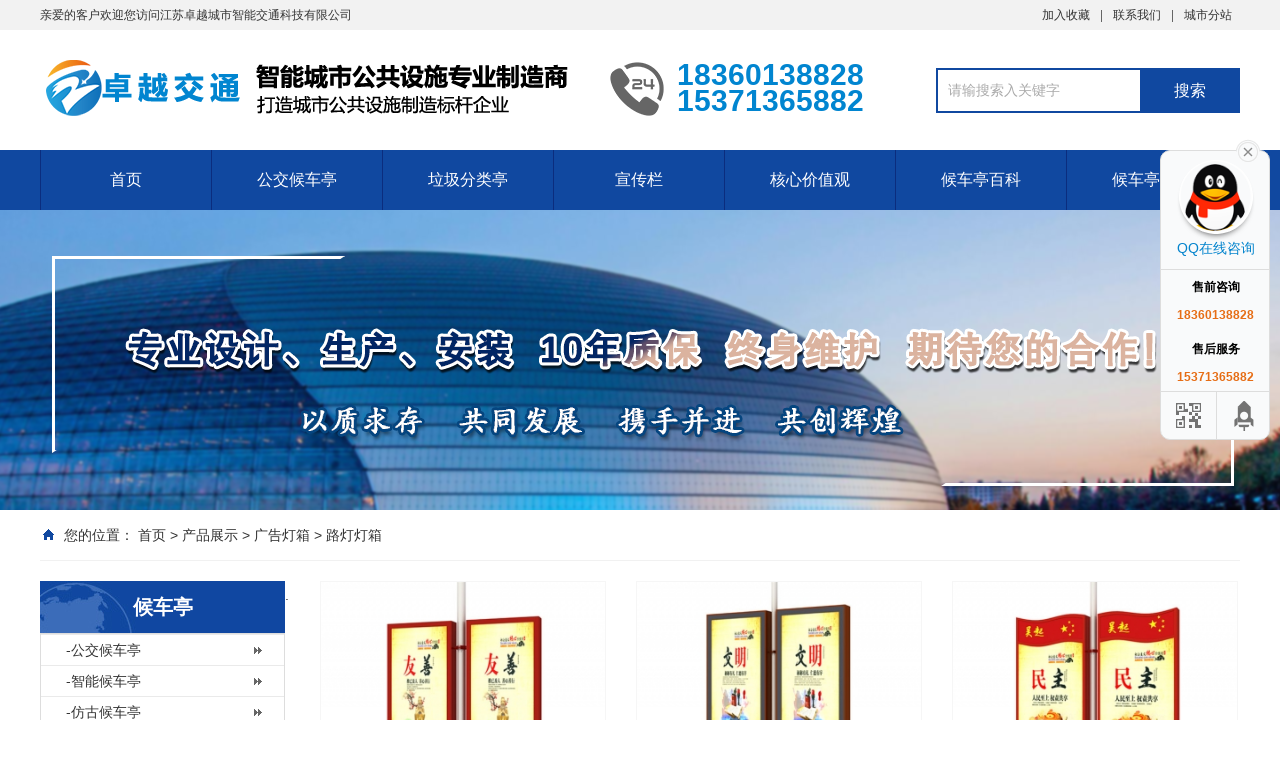

--- FILE ---
content_type: text/html;charset=utf-8
request_url: https://www.jsjtkj.com/ludengdengxiang/
body_size: 5686
content:
<!DOCTYPE html PUBLIC "-//W3C//DTD XHTML 1.0 Transitional//EN" "http://www.w3.org/TR/xhtml1/DTD/xhtml1-transitional.dtd">
<html xmlns="http://www.w3.org/1999/xhtml">
<head>
<meta http-equiv="Content-Type" content="text/html; charset=utf-8" />
<title>路灯灯箱_卓越候车亭厂家</title>
<meta name="description" content="" />
<meta name="keywords" content="" />
<link href="/favicon.ico" rel="shortcut icon" type="image/x-icon" />
<meta name="viewport" content="width=1380">
<link href="/template/pc/skin/css/aos.css" rel="stylesheet" media="screen" type="text/css" />
<link href="/template/pc/skin/css/style.css" rel="stylesheet" media="screen" type="text/css" />
<link href="/template/pc/skin/css/common.css" rel="stylesheet" media="screen" type="text/css" />
<script language="javascript" type="text/javascript" src="/template/pc/skin/js/jquery.js"></script>
<script language="javascript" type="text/javascript" src="/template/pc/skin/js/jquery.superslide.2.1.1.js"></script>
<script language="javascript" type="text/javascript" src="/template/pc/skin/js/common.js"></script>
<script>
var _hmt = _hmt || [];
(function() {
  var hm = document.createElement("script");
  hm.src = "https://hm.baidu.com/hm.js?ea90ca95b51013d0624244b31212a07d";
  var s = document.getElementsByTagName("script")[0]; 
  s.parentNode.insertBefore(hm, s);
})();
</script>

</head>
<body>
<!--顶部开始-->

<div class="top_main" aos="fade-down" aos-easing="ease" aos-duration="700">
  <div class="top w1200 clearfix"><span class="top_l fl">亲爱的客户欢迎您访问江苏卓越城市智能交通科技有限公司</span>
    <ul class="top_r fr">
      <li><a href="javascript:shoucang('卓越候车亭厂家','')" title="加入收藏">加入收藏</a></li>
      <li class="split"></li>
            <li><a href="/lianxiwomen/" title="联系我们">联系我们</a></li>
            <li class="split"></li>
       <li><a href="/multicity.html">城市分站</a></li>
    </ul>
  </div>
</div>
<!--顶部结束--> 

<!--页头开始-->
<div class="header_main">
  <div class="header w1200 clearfix"><a class="logo fl" href="https://www.jsjtkj.com" title="卓越候车亭厂家" aos="fade-right" aos-easing="ease" aos-duration="700" aos-delay="100" aos-duration="700"> <img src="/uploads/allimg/20210224/1-21022411305D49.png" alt="卓越候车亭厂家"></a>
    <div class="tel fl" aos="fade-left" aos-easing="ease" aos-duration="700" aos-delay="100"><s class="ico"></s><span>18360138828</span><br />
      <span>15371365882</span></div>
    <!--搜索栏开始-->
    <div class="search fr" aos="fade-left" aos-easing="ease" aos-duration="700" aos-delay="100">
            <form method="get" action="/search.html">
      <input type="hidden" name="method" value="1" />        <input class="stxt" type="text" name="keywords" placeholder="请输搜索入关键字"/>
        <input type="submit" class="sbtn" value="搜索"/>
      </form>
	   
    </div>
    <!--搜索栏结束--> 
  </div>
</div>
<!--页头结束--> 

<!--导航开始-->
<div class="nav_main" aos="fade-down" aos-easing="ease" aos-duration="700">
  <div class="nav w1200">
    <ul class="list clearfix" id="nav">
     <li><a href="https://www.jsjtkj.com" title="首页">首页</a></li>
     <li><a href="/houcheting/" title="公交候车亭">公交候车亭</a></li>
     <li><a href="/fenleilajixiang/" title="垃圾分类亭">垃圾分类亭</a></li>
     <li><a href="/xuanchuanlanyuebaolan/" title="宣传栏">宣传栏</a></li>
     <li><a href="/hexinjiazhiguanbiaopai/" title="核心价值观">核心价值观</a></li>
     <li><a href="/xinwendongtai/" title="候车亭百科">候车亭百科</a></li>
     <li><a href="/houchetinganli547/" title="候车亭案例">候车亭案例</a></li>
    </ul>
  </div>
</div>
<!--导航结束--> 


<!--内页大图开始-->
<div class="nybanner" aos="fade-up" aos-easing="ease" aos-duration="700"> <img src="/uploads/allimg/20210225/1-210225095911356.png" alt="路灯灯箱"/></div>
<!--内页大图结束-->
<div class="submian">
  <div class="w1200 clearfix">
    <div class="sobtitle"><s class="ico"></s>您的位置： <a href='/' class=' '>首页</a> &gt; <a href='/chanpinzhanshi/' class=' '>产品展示</a> &gt; <a href='/guanggaodengxiang/' class=' '>广告灯箱</a> &gt; <a href='/ludengdengxiang/'>路灯灯箱</a></div>.
	<div class="subleft fl"> 
  <!--栏目分类开始-->
  <div class="lefta bor9">
   
    <div class="title">
      <h2><a href="/houcheting/" style="color:#fff;">候车亭</a></h2>
    </div>
     
    <div class="comt">
      <ul>
		   
		  <li class=""><a href="/gongjiaohoucheting/">-公交候车亭</a> </li>
		   
		  <li class=""><a href="/zhinenghoucheting/">-智能候车亭</a> </li>
		   
		  <li class=""><a href="/fangguhoucheting/">-仿古候车亭</a> </li>
		   
		  <li class=""><a href="/nongcunhoucheting/">-乡镇候车亭</a> </li>
		   
      </ul>
    </div>
     
    <div class="title">
      <h2><a href="/dianzizhanpai/" style="color:#fff;">电子站牌</a></h2>
    </div>
          <div style="height: 5px;"></div> 
     
    <div class="title">
      <h2><a href="/fenleilajixiang/" style="color:#fff;">垃圾分类亭</a></h2>
    </div>
     
    <div class="comt">
      <ul>
		   
		  <li class=""><a href="/putonglajixiang/">-广告垃圾箱</a> </li>
		   
		  <li class=""><a href="/zhinenfenleilajiting/">-智能分类垃圾亭</a> </li>
		   
      </ul>
    </div>
     
    <div class="title">
      <h2><a href="/xuanchuanlanyuebaolan/" style="color:#fff;">宣传栏阅报栏</a></h2>
    </div>
     
    <div class="comt">
      <ul>
		   
		  <li class=""><a href="/dangjianxuanchuanlan/">-党建宣传栏</a> </li>
		   
		  <li class=""><a href="/fangguxuanchuanlan/">-仿古宣传栏</a> </li>
		   
		  <li class=""><a href="/buxiugangxuanchuanlan/">-不锈钢宣传栏</a> </li>
		   
      </ul>
    </div>
     
    <div class="title">
      <h2><a href="/jingshenbaolei/" style="color:#fff;">精神堡垒</a></h2>
    </div>
          <div style="height: 5px;"></div> 
     
    <div class="title">
      <h2><a href="/hexinjiazhiguanbiaopai/" style="color:#fff;">核心价值观标牌</a></h2>
    </div>
          <div style="height: 5px;"></div> 
     
    <div class="title">
      <h2><a href="/zheyangpeng/" style="color:#fff;">遮阳挡雨棚</a></h2>
    </div>
     
    <div class="comt">
      <ul>
		   
		  <li class=""><a href="/xiandaizheyangpeng/">-现代遮阳挡雨棚</a> </li>
		   
		  <li class=""><a href="/fangguzheyangpeng/">-仿古遮阳挡雨棚</a> </li>
		   
		  <li class=""><a href="/zhinenzheyangpeng/">-智能遮阳挡雨棚</a> </li>
		   
      </ul>
    </div>
     
    <div class="title">
      <h2><a href="/guanggaodengxiang/" style="color:#fff;">广告灯箱</a></h2>
    </div>
     
    <div class="comt">
      <ul>
		   
		  <li class=""><a href="/ludengdengxiang/">-路灯灯箱</a> </li>
		   
		  <li class=""><a href="/gundongdengxiang/">-滚动灯箱</a> </li>
		   
      </ul>
    </div>
     
    <div class="title">
      <h2><a href="/gonggongchongdianting/" style="color:#fff;">公共充电亭</a></h2>
    </div>
     
    <div class="comt">
      <ul>
		   
		  <li class=""><a href="/qichechongdianting/">-汽车充电亭</a> </li>
		   
		  <li class=""><a href="/diandongchechongdianting/">-电动车充电亭</a> </li>
		   
      </ul>
    </div>
      </div>
  <!--栏目分类结束--> 
  
  <!--推荐产品开始-->
  <div class="leftnews bor9">
    <div class="title"><i>推荐产品</i></div>
    <div class="leftprocomt clearfix">
      <ul>
                <li ><a href="/chanpinzhanshi/105.html" title="公交候车亭HY-1601"><img src="/uploads/thumb/320_242/1-21022G0194b11.jpeg" alt="公交候车亭HY-1601">
          <p >公交候车亭HY-1601</p>
          </a></li>
                <li style="margin-right:0;"><a href="/chanpinzhanshi/106.html" title="智能候车亭 ZNHCT-001"><img src="/uploads/thumb/320_242/1-21022F94K6161.jpeg" alt="智能候车亭 ZNHCT-001">
          <p >智能候车亭 ZNHCT-001</p>
          </a></li>
              </ul>
    </div>
  </div>
  <!--推荐产品结束--> 
  
  <!--联系我们开始-->
  <div class="leftnews bor9">
    <div class="title"><i>联系我们</i></div>
    <div class="leftcont">
      <h2>卓越候车亭厂家</h2>
      <span>
      手机：18360138828<br>
      地址：江苏省宿迁市高新技术产业开发区嵩山路89号<br>
      </span>
      <p>咨询热线<i>15371365882</i></p>
    </div>
  </div>
  <!--联系我们结束--> 
</div>

    <div class="subright fr"> 
      <!--产品列表开始-->
      <div class="honorlist list_imgH clearfix">
        <ul class="list clearfix">
                    <li class="item" ><a href="/chanpinzhanshi/380.html" title="路灯灯箱 LDDX-009"><img src="/uploads/thumb/320_242/3-2105311AZ9312.jpeg" alt="路灯灯箱 LDDX-009">
            <div class="item_mask">
              <div class="item_link_icon ico"></div>
            </div>
            <span >路灯灯箱 LDDX-009</span></a></li>
                    <li class="item" ><a href="/chanpinzhanshi/379.html" title="路灯灯箱 LDDX-008"><img src="/uploads/thumb/320_242/3-2105311APH00.jpeg" alt="路灯灯箱 LDDX-008">
            <div class="item_mask">
              <div class="item_link_icon ico"></div>
            </div>
            <span >路灯灯箱 LDDX-008</span></a></li>
                    <li class="item" style="margin-right:0;"><a href="/chanpinzhanshi/378.html" title="路灯灯箱 LDDX-007"><img src="/uploads/thumb/320_242/3-2105311A3063a.jpeg" alt="路灯灯箱 LDDX-007">
            <div class="item_mask">
              <div class="item_link_icon ico"></div>
            </div>
            <span >路灯灯箱 LDDX-007</span></a></li>
                    <li class="item" ><a href="/chanpinzhanshi/377.html" title="路灯灯箱 LDDX-006"><img src="/uploads/thumb/320_242/3-2105311A215104.jpeg" alt="路灯灯箱 LDDX-006">
            <div class="item_mask">
              <div class="item_link_icon ico"></div>
            </div>
            <span >路灯灯箱 LDDX-006</span></a></li>
                    <li class="item" ><a href="/chanpinzhanshi/376.html" title="路灯灯箱 LDDX-005"><img src="/uploads/thumb/320_242/3-2105311A126335.jpeg" alt="路灯灯箱 LDDX-005">
            <div class="item_mask">
              <div class="item_link_icon ico"></div>
            </div>
            <span >路灯灯箱 LDDX-005</span></a></li>
                    <li class="item" style="margin-right:0;"><a href="/chanpinzhanshi/375.html" title="路灯灯箱 LDDX-004"><img src="/uploads/thumb/320_242/3-2105311A035a7.jpeg" alt="路灯灯箱 LDDX-004">
            <div class="item_mask">
              <div class="item_link_icon ico"></div>
            </div>
            <span >路灯灯箱 LDDX-004</span></a></li>
                    <li class="item" ><a href="/chanpinzhanshi/374.html" title="路灯灯箱 LDDX-003"><img src="/uploads/thumb/320_242/3-21053116493B93.jpeg" alt="路灯灯箱 LDDX-003">
            <div class="item_mask">
              <div class="item_link_icon ico"></div>
            </div>
            <span >路灯灯箱 LDDX-003</span></a></li>
                    <li class="item" ><a href="/chanpinzhanshi/208.html" title="路灯灯箱 LDDX-002"><img src="/uploads/thumb/320_242/1-210226142642X8.jpeg" alt="路灯灯箱 LDDX-002">
            <div class="item_mask">
              <div class="item_link_icon ico"></div>
            </div>
            <span >路灯灯箱 LDDX-002</span></a></li>
                    <li class="item" style="margin-right:0;"><a href="/chanpinzhanshi/207.html" title="路灯灯箱 LDDX-001"><img src="/uploads/thumb/320_242/1-21022614261UG.jpeg" alt="路灯灯箱 LDDX-001">
            <div class="item_mask">
              <div class="item_link_icon ico"></div>
            </div>
            <span >路灯灯箱 LDDX-001</span></a></li>
                  </ul>
        <div class="clear"></div>
        <!--分页样式-->
        <div class="pglist"> 共<strong>1</strong>页 <strong>9</strong>条</div>
      </div>
      <!--产品列表结束--> 
      <!--推荐资讯开始-->
      <h4 class="anlitopH4"><span>推荐资讯</span></h4>
      <div class="divremmnews">
        <ul class="clearfix">
                    <li><span class="fr">2023-06-10</span><a href="/xinwendongtai/756.html" title="公交站台候车亭如何制作的？需要哪些材料？" >公交站台候车亭如何制作的？需要哪些材料？</a></li>
                    <li><span class="fr">2023-06-10</span><a href="/xinwendongtai/755.html" title="公交候车亭都有哪些类型？候车亭厂家为您解读" >公交候车亭都有哪些类型？候车亭厂家为您解读</a></li>
                    <li><span class="fr">2023-06-10</span><a href="/xinwendongtai/754.html" title="为什么说候车亭在城市化进程中扮演的角色越来越重要" >为什么说候车亭在城市化进程中扮演的角色越来越重要</a></li>
                    <li><span class="fr">2023-05-04</span><a href="/xinwendongtai/753.html" title="多功能智能候车亭借助太阳能光伏发电环保黑科技" >多功能智能候车亭借助太阳能光伏发电环保黑科技</a></li>
                    <li><span class="fr">2023-05-04</span><a href="/xinwendongtai/752.html" title="候车亭广告成长史" >候车亭广告成长史</a></li>
                    <li><span class="fr">2023-04-07</span><a href="/xinwendongtai/751.html" title="智能候车亭在我们生活当中也是非常重要的一种交通基" >智能候车亭在我们生活当中也是非常重要的一种交通基</a></li>
                    <li><span class="fr">2023-04-07</span><a href="/xinwendongtai/750.html" title="候车亭厂家为您解读建设乡镇候车亭与城市候车亭为什" >候车亭厂家为您解读建设乡镇候车亭与城市候车亭为什</a></li>
                    <li><span class="fr">2023-03-06</span><a href="/xinwendongtai/749.html" title="一起来看看,使用智能候车亭到底有哪些优势？" >一起来看看,使用智能候车亭到底有哪些优势？</a></li>
                  </ul>
      </div>
      <!--推荐资讯结束--> 
    </div>
  </div>
</div>
<!--页尾开始-->

<div class="footer">
  <div class="w1200 clearfix"> 
    <!--友情链接开始-->
    <div class="links" aos="fade-up" aos-easing="ease" aos-duration="700"> <span>友情链接：</span> 
	  
	 <a href="http://www.jszyqy.com"  target="_blank" >垃圾房厂家</a>
	  
	 <a href="https://www.jsjtkj.com/houcheting/"  target="_blank" >公交候车亭厂家</a>
	  
	 <a href="http://www.yitihua99.com"  target="_blank" >一体化保温板</a>
	  
	 <a href="https://www.yddlkj.com"  target="_blank" >碳纤维导线厂家</a>
	  
	 <a href="http://www.jxjinggang.com"  target="_blank" >江西精神堡垒厂家</a>
	  
	 <a href="http://www.meizhuanzhuanye.com"  target="_blank" >透水砖</a>
	  
	 <a href="https://www.jsddjc.com"  target="_self" >轻钢龙骨</a>
	 	</div>
    <!--友情链接结束--> 
    
    <!--联系方式开始-->
    <div class="contact tel fl" aos="fade-up" aos-easing="ease" aos-duration="700" aos-delay="300"> 
      <!--二维码开始-->
      <div class="ewm fl"> <img src="/uploads/allimg/20210224/1-21022411134L15.png" alt="卓越候车亭厂家"/></div>
      <!--二维码结束-->
      <div class="contact_info fl">
        <p class="p1">咨询热线:</p>
        <p class="tel">15371365882</p>
        <p class="p2">电　话：18360138828</p>
        <p class="p1">邮　箱：2378825524@qq.com</p>
      </div>
    </div>
    <!--联系方式结束--> 
    
    <!--底部导航开始-->
    <div class="bNav fr" aos="fade-up" aos-easing="ease" aos-duration="700" aos-delay="300"> 
	      <div class="item">
        <h3><a href="/chanpinzhanshi/">产品展示</a></h3>
         
		<a href="/houcheting/">候车亭</a>
		 
		<a href="/dianzizhanpai/">电子站牌</a>
		 
		<a href="/fenleilajixiang/">垃圾分类亭</a>
		 
		<a href="/xuanchuanlanyuebaolan/">宣传栏阅报栏</a>
		 
		<a href="/jingshenbaolei/">精神堡垒</a>
		 
		<a href="/hexinjiazhiguanbiaopai/">核心价值观标牌</a>
		 
		<a href="/zheyangpeng/">遮阳挡雨棚</a>
		 
		<a href="/guanggaodengxiang/">广告灯箱</a>
		 
		<a href="/gonggongchongdianting/">公共充电亭</a>
			  </div>
            <div class="item">
        <h3><a href="/houchetinganli547/">候车亭案例</a></h3>
         
		<a href="/houchetinganli/">候车亭案例</a>
			  </div>
            <div class="item">
        <h3><a href="/xinwendongtai/">候车亭百科</a></h3>
         
		<a href="/houchetingchangjiadongtai/">候车亭厂家动态</a>
		 
		<a href="/houchetingxingyedongtai/">候车亭行业动态</a>
			  </div>
            <div class="item">
        <h3><a href="/guanyuwomen/">关于我们</a></h3>
         
		<a href="/gongsijianjie/">候车亭厂家介绍</a>
			  </div>
            <div class="item">
        <h3><a href="/lianxiwomen/">联系我们</a></h3>
        	  </div>
            <div class="item">
      <h3><a href="https://www.jsjtkj.com/multicity.html">城市分站</a></h3>
      </div>
	 </div>
    <!--底部导航结束--> 
  </div>
</div>
<!--页尾结束--> 

<!--版权开始-->
<div class="copyright">
  <div class="w1200"> Copyright © 2017-2020.江苏卓越城市智能交通科技有限公司 版权所有　地址：江苏省宿迁市高新技术产业开发区嵩山路89号　备案号：<a href="https://beian.miit.gov.cn/" rel="nofollow" target="_blank">苏ICP备20045984号-1</a>   技术支持:<a href='https://www.jstlidc.com' target="_blank">图灵网络</a><a href="https://beian.mps.gov.cn/#/query/webSearch?code=32131102000753" rel="noreferrer" target="_blank"><img src="/template/pc/skin/images/beian.png" width="16"/>苏公网安备32131102000753</a>
   
  </div>
</div>
<!--版权结束--> 


<script language="javascript" type="text/javascript" src="/template/pc/skin/js/aos.js"></script>
<script language="javascript" type="text/javascript" src="/template/pc/skin/js/app.js"></script>
<script type="text/javascript">   			
	AOS.init({
		easing: 'ease-out-back',
		duration: 1000
	});
</script>
<script>
(function(){
var src = "https://jspassport.ssl.qhimg.com/11.0.1.js?d182b3f28525f2db83acfaaf6e696dba";
document.write('<script src="' + src + '" id="sozz"><\/script>');
})();
</script>
    <!-- 应用插件标签 start -->
      <script language="javascript" src="/weapp/Contact/template/skin/js/contact.js"></script>
<link rel="stylesheet" type="text/css" href="/weapp/Contact/template/skin/css/contact.css">
<div class="main-im" style="top: 150px; z-index: 20190828;">
    <div id="open_im" class="open-im" style="display: none;">&nbsp;</div>
    <div class="im_main" id="im_main" style="display: block;">
        <div id="close_im" class="close-im"><a href="javascript:void(0);" title="点击关闭">&nbsp;</a></div>
        <a href="http://wpa.qq.com/msgrd?v=3&amp;uin=2378825524&amp;site=qq&amp;menu=yes" target="_blank"
           class="im-qq qq-a" title="在线QQ客服">
            <div class="qq-container"></div>
            <div class="qq-hover-c"><img class="img-qq" src="/weapp/Contact/template/skin/images/qq.png"></div>
            <span> QQ在线咨询</span></a>
        <div class="im-tel">
            <div>售前咨询</div>
            <div class="tel-num">18360138828</div>
            <div>售后服务</div>
            <div class="tel-num">15371365882</div>
        </div>
        <div class="im-footer" style="position:relative">
            <div class="weixing-container">
                <div class="weixing-show" style="display: none";">
                    <div class="weixing-txt">微信扫一扫<br>添加微信好友</div>
                    <img class="weixing-ma" src="/uploads/allimg/20210224/1-21022411134L15.png">
                    <div class="weixing-sanjiao"></div>
                    <div class="weixing-sanjiao-big"></div>
                </div>
            </div>
            <div class="go-top"><a href="javascript:;" title="返回顶部"></a></div>
            <div style="clear:both"></div>
        </div>
    </div>
</div>    <!-- 应用插件标签 end -->
    <script>
        function baidu_check(){
        	var stfr = window.location.href;
        	var dz = encodeURIComponent(stfr);  
            $.getJSON("/index.php?m=plugins&c=Baidushoulu&a=ajax_domain&domain="+ dz,function(result){ 
                if (result.code == 200) {
                    $('#ae_bdcx').text('已收录');
                    $("#ae_bdcx").attr('href','https://www.baidu.com/s?wd='+ dz);                 }else if(result.code == 403){
                    $('#ae_bdcx').text('立即提交');
                    $('#ae_bdcx').css('color','red');
			$('#ae_bdcx').attr('href','http://zhanzhang.baidu.com/sitesubmit/index?sitename='+ dz);
			var bp = document.createElement('script');
			var curProtocol = window.location.protocol.split(':')[0];
			if (curProtocol === 'https') {bp.src = 'https://zz.bdstatic.com/linksubmit/push.js';} 
			else {bp.src = 'http://push.zhanzhang.baidu.com/push.js';}
			var s = document.getElementsByTagName('script')[0];
			s.parentNode.insertBefore(bp, s);
                }else{
                    $('#ae_bdcx').text('查询收录失败');
                }
            });
        }
        baidu_check();
</script>    
    <!--[if lt IE 9]>
    <div class="notsupport">
        <h1>:( 非常遗憾</h1>
        <h2>您的浏览器版本太低，请升级您的浏览器</h2>
    </div>
    <![endif]-->
    
</body>
</html>